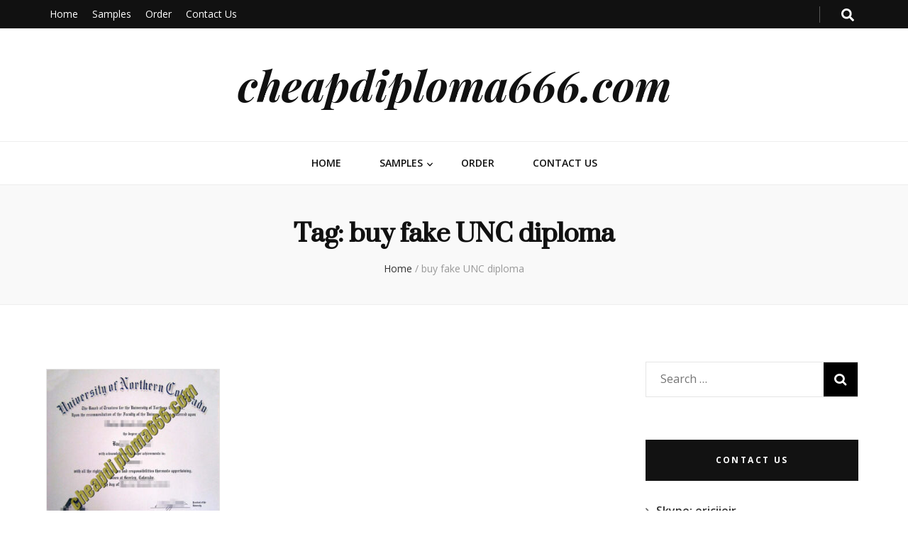

--- FILE ---
content_type: text/html; charset=UTF-8
request_url: http://cheapdiploma666.com/tag/buy-fake-unc-diploma
body_size: 6663
content:
    <!DOCTYPE html>
    <html lang="en">
    <head itemscope itemtype="http://schema.org/WebSite">

    <meta charset="UTF-8">
    <meta name="viewport" content="width=device-width, initial-scale=1">
    <link rel="profile" href="http://gmpg.org/xfn/11">
    <title>buy fake UNC diploma &#8211; cheapdiploma666.com</title>
<link rel='dns-prefetch' href='//fonts.googleapis.com' />
<link rel='dns-prefetch' href='//s.w.org' />
<link rel="alternate" type="application/rss+xml" title="cheapdiploma666.com &raquo; Feed" href="http://cheapdiploma666.com/feed" />
<link rel="alternate" type="application/rss+xml" title="cheapdiploma666.com &raquo; Comments Feed" href="http://cheapdiploma666.com/comments/feed" />
<link rel="alternate" type="application/rss+xml" title="cheapdiploma666.com &raquo; buy fake UNC diploma Tag Feed" href="http://cheapdiploma666.com/tag/buy-fake-unc-diploma/feed" />
		<script type="text/javascript">
			window._wpemojiSettings = {"baseUrl":"https:\/\/s.w.org\/images\/core\/emoji\/11.2.0\/72x72\/","ext":".png","svgUrl":"https:\/\/s.w.org\/images\/core\/emoji\/11.2.0\/svg\/","svgExt":".svg","source":{"concatemoji":"http:\/\/cheapdiploma666.com\/wp-includes\/js\/wp-emoji-release.min.js?ver=5.1.16"}};
			!function(e,a,t){var n,r,o,i=a.createElement("canvas"),p=i.getContext&&i.getContext("2d");function s(e,t){var a=String.fromCharCode;p.clearRect(0,0,i.width,i.height),p.fillText(a.apply(this,e),0,0);e=i.toDataURL();return p.clearRect(0,0,i.width,i.height),p.fillText(a.apply(this,t),0,0),e===i.toDataURL()}function c(e){var t=a.createElement("script");t.src=e,t.defer=t.type="text/javascript",a.getElementsByTagName("head")[0].appendChild(t)}for(o=Array("flag","emoji"),t.supports={everything:!0,everythingExceptFlag:!0},r=0;r<o.length;r++)t.supports[o[r]]=function(e){if(!p||!p.fillText)return!1;switch(p.textBaseline="top",p.font="600 32px Arial",e){case"flag":return s([55356,56826,55356,56819],[55356,56826,8203,55356,56819])?!1:!s([55356,57332,56128,56423,56128,56418,56128,56421,56128,56430,56128,56423,56128,56447],[55356,57332,8203,56128,56423,8203,56128,56418,8203,56128,56421,8203,56128,56430,8203,56128,56423,8203,56128,56447]);case"emoji":return!s([55358,56760,9792,65039],[55358,56760,8203,9792,65039])}return!1}(o[r]),t.supports.everything=t.supports.everything&&t.supports[o[r]],"flag"!==o[r]&&(t.supports.everythingExceptFlag=t.supports.everythingExceptFlag&&t.supports[o[r]]);t.supports.everythingExceptFlag=t.supports.everythingExceptFlag&&!t.supports.flag,t.DOMReady=!1,t.readyCallback=function(){t.DOMReady=!0},t.supports.everything||(n=function(){t.readyCallback()},a.addEventListener?(a.addEventListener("DOMContentLoaded",n,!1),e.addEventListener("load",n,!1)):(e.attachEvent("onload",n),a.attachEvent("onreadystatechange",function(){"complete"===a.readyState&&t.readyCallback()})),(n=t.source||{}).concatemoji?c(n.concatemoji):n.wpemoji&&n.twemoji&&(c(n.twemoji),c(n.wpemoji)))}(window,document,window._wpemojiSettings);
		</script>
		<style type="text/css">
img.wp-smiley,
img.emoji {
	display: inline !important;
	border: none !important;
	box-shadow: none !important;
	height: 1em !important;
	width: 1em !important;
	margin: 0 .07em !important;
	vertical-align: -0.1em !important;
	background: none !important;
	padding: 0 !important;
}
</style>
	<link rel='stylesheet' id='wp-block-library-css'  href='http://cheapdiploma666.com/wp-includes/css/dist/block-library/style.min.css?ver=5.1.16' type='text/css' media='all' />
<link rel='stylesheet' id='blossomthemes-toolkit-css'  href='http://cheapdiploma666.com/wp-content/plugins/blossomthemes-toolkit/public/css/blossomthemes-toolkit-public.min.css?ver=2.1.2' type='text/css' media='all' />
<link rel='stylesheet' id='wp-pagenavi-css'  href='http://cheapdiploma666.com/wp-content/plugins/wp-pagenavi/pagenavi-css.css?ver=2.70' type='text/css' media='all' />
<link rel='stylesheet' id='animate-css'  href='http://cheapdiploma666.com/wp-content/themes/blossom-feminine/css/animate.min.css?ver=3.5.2' type='text/css' media='all' />
<link rel='stylesheet' id='blossom-feminine-style-css'  href='http://cheapdiploma666.com/wp-content/themes/blossom-feminine/style.css?ver=5.1.16' type='text/css' media='all' />
<link rel='stylesheet' id='blossom-diva-css'  href='http://cheapdiploma666.com/wp-content/themes/blossom-diva/style.css?ver=1.0.0' type='text/css' media='all' />
<link rel='stylesheet' id='owl-carousel-css'  href='http://cheapdiploma666.com/wp-content/themes/blossom-feminine/css/owl.carousel.min.css?ver=2.2.1' type='text/css' media='all' />
<link rel='stylesheet' id='blossom-feminine-google-fonts-css'  href='https://fonts.googleapis.com/css?family=Open+Sans%3A300%2C300italic%2Cregular%2Citalic%2C600%2C600italic%2C700%2C700italic%2C800%2C800italic%7CSuranna%3Aregular%7CPlayfair+Display%3A700italic' type='text/css' media='all' />
<script type='text/javascript' src='http://cheapdiploma666.com/wp-includes/js/jquery/jquery.js?ver=1.12.4'></script>
<script type='text/javascript' src='http://cheapdiploma666.com/wp-includes/js/jquery/jquery-migrate.min.js?ver=1.4.1'></script>
<link rel='https://api.w.org/' href='http://cheapdiploma666.com/wp-json/' />
<link rel="EditURI" type="application/rsd+xml" title="RSD" href="http://cheapdiploma666.com/xmlrpc.php?rsd" />
<link rel="wlwmanifest" type="application/wlwmanifest+xml" href="http://cheapdiploma666.com/wp-includes/wlwmanifest.xml" /> 
<meta name="generator" content="WordPress 5.1.16" />
<link rel="icon" href="http://cheapdiploma666.com/wp-content/uploads/2018/09/cropped-logo-1-32x32.png" sizes="32x32" />
<link rel="icon" href="http://cheapdiploma666.com/wp-content/uploads/2018/09/cropped-logo-1-192x192.png" sizes="192x192" />
<link rel="apple-touch-icon-precomposed" href="http://cheapdiploma666.com/wp-content/uploads/2018/09/cropped-logo-1-180x180.png" />
<meta name="msapplication-TileImage" content="http://cheapdiploma666.com/wp-content/uploads/2018/09/cropped-logo-1-270x270.png" />
<style type='text/css' media='all'>     
    .content-newsletter .blossomthemes-email-newsletter-wrapper.bg-img:after,
    .widget_blossomthemes_email_newsletter_widget .blossomthemes-email-newsletter-wrapper:after{
        background: rgba(239, 82, 133, 0.8);    }
    
    /* primary color */
    a{
    	color: #ef5285;
    }
    
    a:hover,
    a:focus{
    	color: #ef5285;
    }

    .secondary-nav ul li a:hover,
    .secondary-nav ul li a:focus,
    .secondary-nav ul li:hover > a,
    .secondary-nav ul li:focus > a,
    .secondary-nav .current_page_item > a,
    .secondary-nav .current-menu-item > a,
    .secondary-nav .current_page_ancestor > a,
    .secondary-nav .current-menu-ancestor > a,
    .header-t .social-networks li a:hover,
    .header-t .social-networks li a:focus,
    .main-navigation ul li a:hover,
    .main-navigation ul li a:focus,
    .main-navigation ul li:hover > a,
    .main-navigation ul li:focus > a,
    .main-navigation .current_page_item > a,
    .main-navigation .current-menu-item > a,
    .main-navigation .current_page_ancestor > a,
    .main-navigation .current-menu-ancestor > a,
    .banner .banner-text .title a:hover,
    .banner .banner-text .title a:focus,
    #primary .post .text-holder .entry-header .entry-title a:hover,
    #primary .post .text-holder .entry-header .entry-title a:focus,
    .widget ul li a:hover,
    .widget ul li a:focus,
    .site-footer .widget ul li a:hover,
    .site-footer .widget ul li a:focus,
    #crumbs a:hover,
    #crumbs a:focus,
    .related-post .post .text-holder .cat-links a:hover,
    .related-post .post .text-holder .cat-links a:focus,
    .related-post .post .text-holder .entry-title a:hover,
    .related-post .post .text-holder .entry-title a:focus,
    .comments-area .comment-body .comment-metadata a:hover,
    .comments-area .comment-body .comment-metadata a:focus,
    .search #primary .search-post .text-holder .entry-header .entry-title a:hover,
    .search #primary .search-post .text-holder .entry-header .entry-title a:focus,
    .site-title a:hover,
    .site-title a:focus,
    .widget_bttk_popular_post ul li .entry-header .entry-meta a:hover,
    .widget_bttk_popular_post ul li .entry-header .entry-meta a:focus,
    .widget_bttk_pro_recent_post ul li .entry-header .entry-meta a:hover,
    .widget_bttk_pro_recent_post ul li .entry-header .entry-meta a:focus,
    .widget_bttk_popular_post .style-two li .entry-header .cat-links a,
    .widget_bttk_pro_recent_post .style-two li .entry-header .cat-links a,
    .widget_bttk_popular_post .style-three li .entry-header .cat-links a,
    .widget_bttk_pro_recent_post .style-three li .entry-header .cat-links a,
    .widget_bttk_posts_category_slider_widget .carousel-title .title a:hover,
    .widget_bttk_posts_category_slider_widget .carousel-title .title a:focus,
    .site-footer .widget_bttk_posts_category_slider_widget .carousel-title .title a:hover,
    .site-footer .widget_bttk_posts_category_slider_widget .carousel-title .title a:focus,
    .portfolio-sorting .button:hover,
    .portfolio-sorting .button:focus,
    .portfolio-sorting .button.is-checked,
    .portfolio-item .portfolio-img-title a:hover,
    .portfolio-item .portfolio-img-title a:focus,
    .portfolio-item .portfolio-cat a:hover,
    .portfolio-item .portfolio-cat a:focus,
    .entry-header .portfolio-cat a:hover,
    .entry-header .portfolio-cat a:focus,
    .header-layout-two .header-b .social-networks li a:hover, 
    .header-layout-two .header-b .social-networks li a:focus,
    #primary .post .text-holder .entry-header .cat-links a,
    #primary .post .text-holder .entry-footer .btn-readmore,
    .widget_bttk_popular_post .style-two li .entry-header .cat-links a, .widget_bttk_pro_recent_post .style-two li .entry-header .cat-links a, .widget_bttk_popular_post .style-three li .entry-header .cat-links a, .widget_bttk_pro_recent_post .style-three li .entry-header .cat-links a, .widget_bttk_posts_category_slider_widget .carousel-title .cat-links a{
        color: #ef5285;
    }

    .category-section .col:hover .img-holder .text-holder,
    .pagination a{
        border-color: #ef5285;
    }

    .category-section .col:hover .img-holder .text-holder span,
    .pagination a:hover,
    .pagination a:focus,
    .widget_calendar caption,
    .widget_calendar table tbody td a,
    .widget_tag_cloud .tagcloud a:hover,
    .widget_tag_cloud .tagcloud a:focus,
    #blossom-top,
    .single #primary .post .entry-footer .tags a:hover,
    .single #primary .post .entry-footer .tags a:focus,
    .error-holder .page-content a:hover,
    .error-holder .page-content a:focus,
    .widget_bttk_author_bio .readmore:hover,
    .widget_bttk_author_bio .readmore:focus,
    .widget_bttk_social_links ul li a:hover,
    .widget_bttk_social_links ul li a:focus,
    .widget_bttk_image_text_widget ul li .btn-readmore:hover,
    .widget_bttk_image_text_widget ul li .btn-readmore:focus,
    .widget_bttk_custom_categories ul li a:hover .post-count,
    .widget_bttk_custom_categories ul li a:hover:focus .post-count,
    .content-instagram ul li .instagram-meta .like,
    .content-instagram ul li .instagram-meta .comment,
    #secondary .widget_blossomtheme_featured_page_widget .text-holder .btn-readmore:hover,
    #secondary .widget_blossomtheme_featured_page_widget .text-holder .btn-readmore:focus,
    #secondary .widget_blossomtheme_companion_cta_widget .btn-cta:hover,
    #secondary .widget_blossomtheme_companion_cta_widget .btn-cta:focus,
    #secondary .widget_bttk_icon_text_widget .text-holder .btn-readmore:hover,
    #secondary .widget_bttk_icon_text_widget .text-holder .btn-readmore:focus,
    .site-footer .widget_blossomtheme_companion_cta_widget .btn-cta:hover,
    .site-footer .widget_blossomtheme_companion_cta_widget .btn-cta:focus,
    .site-footer .widget_blossomtheme_featured_page_widget .text-holder .btn-readmore:hover,
    .site-footer .widget_blossomtheme_featured_page_widget .text-holder .btn-readmore:focus,
    .site-footer .widget_bttk_icon_text_widget .text-holder .btn-readmore:hover,
    .site-footer .widget_bttk_icon_text_widget .text-holder .btn-readmore:focus,
    #primary .post .entry-content .highlight, #primary .page .entry-content .highlight,
    .owl-carousel .owl-nav .owl-prev:hover, 
    .owl-carousel .owl-nav .owl-next:hover, 
    #primary .post .text-holder .entry-header .cat-links a:hover,
    .widget_bttk_author_bio .author-socicons li:hover,
    .widget_bttk_popular_post .style-two li .entry-header .cat-links a:hover, .widget_bttk_pro_recent_post .style-two li .entry-header .cat-links a:hover, .widget_bttk_popular_post .style-three li .entry-header .cat-links a:hover, .widget_bttk_pro_recent_post .style-three li .entry-header .cat-links a:hover, .widget_bttk_posts_category_slider_widget .carousel-title .cat-links a:hover{
        background: #ef5285;
    }

    .pagination .current,
    .post-navigation .nav-links .nav-previous a:hover,
    .post-navigation .nav-links .nav-next a:hover,
    .post-navigation .nav-links .nav-previous a:focus,
    .post-navigation .nav-links .nav-next a:focus,
    .banner .banner-text .cat-links a:hover,
    .banner .banner-text .cat-links a:focus{
        background: #ef5285;
        border-color: #ef5285;
    }

    #primary .post .entry-content blockquote,
    #primary .page .entry-content blockquote{
        border-bottom-color: #ef5285;
        border-top-color: #ef5285;
    }

    .widget_bttk_author_bio .author-socicons li,
    .widget_bttk_author_bio .author-socicons li:last-child{
         border-color: rgba(239, 82, 133, 0.3);    }

    #primary .post .entry-content .pull-left,
    #primary .page .entry-content .pull-left,
    #primary .post .entry-content .pull-right,
    #primary .page .entry-content .pull-right{border-left-color: #ef5285;}

    .error-holder .page-content h2{
        text-shadow: 6px 6px 0 #ef5285;
    }

    
    body,
    button,
    input,
    select,
    optgroup,
    textarea{
        font-family : Open Sans;
        font-size   : 16px;
    }

    .banner .banner-text .cat-links a,
    .widget_bttk_author_bio .title-holder,
    .widget_bttk_popular_post ul li .entry-header .entry-title,
    .widget_bttk_pro_recent_post ul li .entry-header .entry-title,
    .widget_bttk_posts_category_slider_widget .carousel-title .title{
        font-family : Open Sans;
    }

    .banner .banner-text .title,
    #primary .sticky .text-holder .entry-header .entry-title,
    #primary .post .text-holder .entry-header .entry-title,
    .author-section .text-holder .title,
    .post-navigation .nav-links .nav-previous .post-title,
    .post-navigation .nav-links .nav-next .post-title,
    .related-post .post .text-holder .entry-title,
    .comments-area .comments-title,
    .comments-area .comment-body .fn,
    .comments-area .comment-reply-title,
    .page-header .page-title,
    #primary .post .entry-content blockquote,
    #primary .page .entry-content blockquote,
    #primary .post .entry-content .pull-left,
    #primary .page .entry-content .pull-left,
    #primary .post .entry-content .pull-right,
    #primary .page .entry-content .pull-right,
    #primary .post .entry-content h1,
    #primary .page .entry-content h1,
    #primary .post .entry-content h2,
    #primary .page .entry-content h2,
    #primary .post .entry-content h3,
    #primary .page .entry-content h3,
    #primary .post .entry-content h4,
    #primary .page .entry-content h4,
    #primary .post .entry-content h5,
    #primary .page .entry-content h5,
    #primary .post .entry-content h6,
    #primary .page .entry-content h6,
    .search #primary .search-post .text-holder .entry-header .entry-title,
    .error-holder .page-content h2,
    .content-newsletter .blossomthemes-email-newsletter-wrapper .text-holder h3,
    .widget_blossomthemes_email_newsletter_widget .blossomthemes-email-newsletter-wrapper .text-holder h3,
    #secondary .widget_bttk_testimonial_widget .text-holder .name,
    #secondary .widget_bttk_description_widget .text-holder .name,
    .site-footer .widget_bttk_description_widget .text-holder .name,
    .site-footer .widget_bttk_testimonial_widget .text-holder .name,
    .portfolio-text-holder .portfolio-img-title,
    .portfolio-holder .entry-header .entry-title,
    .single-blossom-portfolio .post-navigation .nav-previous a,
    .single-blossom-portfolio .post-navigation .nav-next a,
    .related-portfolio-title,
    #primary .post .entry-content blockquote cite, 
    #primary .page .entry-content blockquote cite,
    .content-instagram .insta-title{
        font-family: Suranna;
    }

    .site-title{
        font-size   : 60px;
        font-family : Playfair Display;
        font-weight : 700;
        font-style  : italic;
    }
    
               
    </style>		<style type="text/css" id="wp-custom-css">
			.grid{
	float:left;
	width:245px;
	height:300px;
	margin:10px;
	border:1px solid #e4e4e4;
}
.grid:hover{
	border:1px solid #F00;
}
.grid img{
	width:243px;
	height:240px;
}
.grid h6{
	font-size:16px;
	color:#020af7;
	margin:10px;
	overflow: hidden;text-overflow: 	ellipsis;white-space: nowrap;
}		</style>
		
</head>

<body class="archive tag tag-buy-fake-unc-diploma tag-1068 hfeed rightsidebar blog-layout-two" itemscope itemtype="http://schema.org/WebPage">
	
    <div id="page" class="site">
        <header id="masthead" class="site-header wow fadeIn header-layout-one" data-wow-delay="0.1s" itemscope itemtype="http://schema.org/WPHeader">
                    <div class="header-t">
                <div class="container">                    
                    <div id="secondary-toggle-button"><i class="fa fa-bars"></i></div>              
                    <nav id="secondary-navigation" class="secondary-nav" itemscope itemtype="http://schema.org/SiteNavigationElement">
                        <div class="menu-main-menu-container"><ul id="secondary-menu" class="menu"><li id="menu-item-29" class="menu-item menu-item-type-custom menu-item-object-custom menu-item-home menu-item-29"><a href="http://cheapdiploma666.com">Home</a></li>
<li id="menu-item-65" class="menu-item menu-item-type-taxonomy menu-item-object-category menu-item-has-children menu-item-65"><a href="http://cheapdiploma666.com/category/samples">Samples</a>
<ul class="sub-menu">
	<li id="menu-item-3236" class="menu-item menu-item-type-taxonomy menu-item-object-category menu-item-3236"><a href="http://cheapdiploma666.com/category/samples/american-diploma">American Diploma</a></li>
	<li id="menu-item-3237" class="menu-item menu-item-type-taxonomy menu-item-object-category menu-item-3237"><a href="http://cheapdiploma666.com/category/samples/england-diploma">England Diploma</a></li>
	<li id="menu-item-3239" class="menu-item menu-item-type-taxonomy menu-item-object-category menu-item-3239"><a href="http://cheapdiploma666.com/category/samples/canada-diploma">Canada Diploma</a></li>
	<li id="menu-item-3240" class="menu-item menu-item-type-taxonomy menu-item-object-category menu-item-3240"><a href="http://cheapdiploma666.com/category/samples/australian-diploma">Australian Diploma</a></li>
	<li id="menu-item-3241" class="menu-item menu-item-type-taxonomy menu-item-object-category menu-item-3241"><a href="http://cheapdiploma666.com/category/samples/malaysia-diploma">Malaysia Diploma</a></li>
	<li id="menu-item-3242" class="menu-item menu-item-type-taxonomy menu-item-object-category menu-item-3242"><a href="http://cheapdiploma666.com/category/samples/singapore-diploma">Singapore Diploma</a></li>
	<li id="menu-item-3238" class="menu-item menu-item-type-taxonomy menu-item-object-category menu-item-3238"><a href="http://cheapdiploma666.com/category/samples/other-certificate">Other Certificate</a></li>
</ul>
</li>
<li id="menu-item-168" class="menu-item menu-item-type-post_type menu-item-object-page menu-item-168"><a href="http://cheapdiploma666.com/order">Order</a></li>
<li id="menu-item-169" class="menu-item menu-item-type-post_type menu-item-object-page menu-item-169"><a href="http://cheapdiploma666.com/contact-us">Contact Us</a></li>
</ul></div>                    </nav><!-- #secondary-navigation -->                    
                    <div class="right">
                        <div class="tools">
                            <div class="form-section">
                                <span id="btn-search">
                                    <i class="fas fa-search"></i>
                                </span>
                                <div class="form-holder">
                                    <form role="search" method="get" class="search-form" action="http://cheapdiploma666.com/">
				<label>
					<span class="screen-reader-text">Search for:</span>
					<input type="search" class="search-field" placeholder="Search &hellip;" value="" name="s" />
				</label>
				<input type="submit" class="search-submit" value="Search" />
			</form>                                </div>
                            </div>
                                                
                        </div>                        
                                                
                    </div>                    
                </div>
            </div><!-- .header-t -->
                <div class="header-m site-branding" >
            <div class="container" itemscope itemtype="http://schema.org/Organization">
                                    <p class="site-title" itemprop="name"><a href="http://cheapdiploma666.com/" rel="home" itemprop="url">cheapdiploma666.com</a></p>
                            </div>
        </div><!-- .header-m -->
        
        <div class="header-b">
            <div class="container">
                <div id="primary-toggle-button"><i class="fa fa-bars"></i>Navigation</div>
                <nav id="site-navigation" class="main-navigation" itemscope itemtype="http://schema.org/SiteNavigationElement">
                    <div class="menu-main-menu-container"><ul id="primary-menu" class="menu"><li class="menu-item menu-item-type-custom menu-item-object-custom menu-item-home menu-item-29"><a href="http://cheapdiploma666.com">Home</a></li>
<li class="menu-item menu-item-type-taxonomy menu-item-object-category menu-item-has-children menu-item-65"><a href="http://cheapdiploma666.com/category/samples">Samples</a>
<ul class="sub-menu">
	<li class="menu-item menu-item-type-taxonomy menu-item-object-category menu-item-3236"><a href="http://cheapdiploma666.com/category/samples/american-diploma">American Diploma</a></li>
	<li class="menu-item menu-item-type-taxonomy menu-item-object-category menu-item-3237"><a href="http://cheapdiploma666.com/category/samples/england-diploma">England Diploma</a></li>
	<li class="menu-item menu-item-type-taxonomy menu-item-object-category menu-item-3239"><a href="http://cheapdiploma666.com/category/samples/canada-diploma">Canada Diploma</a></li>
	<li class="menu-item menu-item-type-taxonomy menu-item-object-category menu-item-3240"><a href="http://cheapdiploma666.com/category/samples/australian-diploma">Australian Diploma</a></li>
	<li class="menu-item menu-item-type-taxonomy menu-item-object-category menu-item-3241"><a href="http://cheapdiploma666.com/category/samples/malaysia-diploma">Malaysia Diploma</a></li>
	<li class="menu-item menu-item-type-taxonomy menu-item-object-category menu-item-3242"><a href="http://cheapdiploma666.com/category/samples/singapore-diploma">Singapore Diploma</a></li>
	<li class="menu-item menu-item-type-taxonomy menu-item-object-category menu-item-3238"><a href="http://cheapdiploma666.com/category/samples/other-certificate">Other Certificate</a></li>
</ul>
</li>
<li class="menu-item menu-item-type-post_type menu-item-object-page menu-item-168"><a href="http://cheapdiploma666.com/order">Order</a></li>
<li class="menu-item menu-item-type-post_type menu-item-object-page menu-item-169"><a href="http://cheapdiploma666.com/contact-us">Contact Us</a></li>
</ul></div>                </nav><!-- #site-navigation -->
                            </div>
        </div><!-- .header-b -->
        
    </header><!-- #masthead -->
        <div class="top-bar">
		<div class="container">
			    <header class="page-header">
    <h1 class="page-title">Tag: buy fake UNC diploma</h1>    </header><!-- .page-header -->
    <div class="breadcrumb-wrapper" itemscope itemtype="http://schema.org/BreadcrumbList">
                <div id="crumbs" itemprop="itemListElement" itemscope itemtype="http://schema.org/ListItem">
                    <a href="http://cheapdiploma666.com" itemprop="item">Home</a> <span class="separator">/</span> <span class="current">buy fake UNC diploma</span></div></div><!-- .breadcrumb-wrapper -->		</div>
	</div>
        <div class="container main-content">
                <div id="content" class="site-content">
            <div class="row">
    
	<div id="primary" class="content-area">
		<main id="main" class="site-main">

		            
            <div class="row">
            <article id="post-1958" class="grid">
    <a href=" http://cheapdiploma666.com/where-can-i-get-a-fake-university-of-northern-colorado-diploma.html" title="Fake University of Northern Colorado diploma ,buy UNC degree certificate">
    
	<img width="300" height="240" src="http://cheapdiploma666.com/wp-content/uploads/2018/11/University-of-Northern-Colorado-ch-300x240.jpg" class="attachment-medium size-medium wp-post-image" alt="buy University of Northern Colorado degree certificate" srcset="http://cheapdiploma666.com/wp-content/uploads/2018/11/University-of-Northern-Colorado-ch-300x240.jpg 300w, http://cheapdiploma666.com/wp-content/uploads/2018/11/University-of-Northern-Colorado-ch-768x615.jpg 768w, http://cheapdiploma666.com/wp-content/uploads/2018/11/University-of-Northern-Colorado-ch-75x60.jpg 75w, http://cheapdiploma666.com/wp-content/uploads/2018/11/University-of-Northern-Colorado-ch-e1602577677443.jpg 526w" sizes="(max-width: 300px) 100vw, 300px" />    <h6>Fake University of Northern Colorado diploma ,buy UNC degree certificate</h6>    </a>
</article><!-- #post-## -->            </div>
            
            
		</main><!-- #main -->
	</div><!-- #primary -->


<aside id="secondary" class="widget-area" itemscope itemtype="http://schema.org/WPSideBar">
	<section id="search-2" class="widget widget_search"><form role="search" method="get" class="search-form" action="http://cheapdiploma666.com/">
				<label>
					<span class="screen-reader-text">Search for:</span>
					<input type="search" class="search-field" placeholder="Search &hellip;" value="" name="s" />
				</label>
				<input type="submit" class="search-submit" value="Search" />
			</form></section><section id="text-4" class="widget widget_text"><h2 class="widget-title" itemprop="name">contact us</h2>			<div class="textwidget"><ul>
<li>Skype: ericiieir</li>
<li>Em: <a href="mailto:ericiieir@hotmail.com">ericiieir@hotmail.com</a></li>
</ul>
</div>
		</section><section id="categories-2" class="widget widget_categories"><h2 class="widget-title" itemprop="name">Categories</h2>		<ul>
				<li class="cat-item cat-item-3"><a href="http://cheapdiploma666.com/category/samples/american-diploma" >American Diploma</a>
</li>
	<li class="cat-item cat-item-4"><a href="http://cheapdiploma666.com/category/samples/australian-diploma" >Australian Diploma</a>
</li>
	<li class="cat-item cat-item-5"><a href="http://cheapdiploma666.com/category/samples/canada-diploma" >Canada Diploma</a>
</li>
	<li class="cat-item cat-item-6"><a href="http://cheapdiploma666.com/category/samples/england-diploma" >England Diploma</a>
</li>
	<li class="cat-item cat-item-7"><a href="http://cheapdiploma666.com/category/samples/malaysia-diploma" >Malaysia Diploma</a>
</li>
	<li class="cat-item cat-item-1"><a href="http://cheapdiploma666.com/category/samples/other-certificate" >Other Certificate</a>
</li>
	<li class="cat-item cat-item-8"><a href="http://cheapdiploma666.com/category/samples/singapore-diploma" >Singapore Diploma</a>
</li>
		</ul>
			</section><section id="text-3" class="widget widget_text"><h2 class="widget-title" itemprop="name">how to make an order</h2>			<div class="textwidget"><p>1: Fill in a form as follow: <a href="http://globalwp665.com/doc/FORM.xls">DOWNLOAD</a></p>
<p>2: Pay 50% down payment as deposit.</p>
<p>3: Confirm with you after finish drafts.</p>
<p>4: After confirming, pay the balance.</p>
<p>5: Printing, packaging the delivery.</p>
<p>6: Send you the tracking numbers.</p>
</div>
		</section><section id="media_image-3" class="widget widget_media_image"><h2 class="widget-title" itemprop="name">Express Ways</h2><img width="210" height="165" src="http://cheapdiploma666.com/wp-content/uploads/2018/09/DHL.jpg" class="image wp-image-116  attachment-full size-full" alt="" style="max-width: 100%; height: auto;" srcset="http://cheapdiploma666.com/wp-content/uploads/2018/09/DHL.jpg 210w, http://cheapdiploma666.com/wp-content/uploads/2018/09/DHL-76x60.jpg 76w" sizes="(max-width: 210px) 100vw, 210px" /></section>		<section id="recent-posts-2" class="widget widget_recent_entries">		<h2 class="widget-title" itemprop="name">Recent Posts</h2>		<ul>
											<li>
					<a href="http://cheapdiploma666.com/i-want-to-buy-high-quality-fake-mount-royal-university-diplomas-online.html">I want to buy high quality fake Mount Royal University diplomas online</a>
									</li>
											<li>
					<a href="http://cheapdiploma666.com/order-montclair-state-university-fake-diploma-buy-fake-usa-diploma.html">Order Montclair State University fake diploma, buy fake USA diploma</a>
									</li>
											<li>
					<a href="http://cheapdiploma666.com/phony-monroe-college-diploma-buy-monroe-college-degree-certificate.html">Phony Monroe College diploma, buy Monroe College degree certificate</a>
									</li>
											<li>
					<a href="http://cheapdiploma666.com/sell-fake-mohawk-college-transcript-in-online.html">Sell fake Mohawk College transcript in online</a>
									</li>
											<li>
					<a href="http://cheapdiploma666.com/mohawk-college-fake-diploma-buy-mohawk-college-certificate.html">Mohawk College fake diploma, buy Mohawk College certificate</a>
									</li>
					</ul>
		</section></aside><!-- #secondary -->
            </div><!-- .row/not-found -->
        </div><!-- #content -->
    </div><!-- .container/.main-content -->
        <footer id="colophon" class="site-footer" itemscope itemtype="http://schema.org/WPFooter">
        <div class="site-info">
        <div class="container">
            <span class="copyright">2026 Copyright  <a href="http://cheapdiploma666.com/">cheapdiploma666.com</a>. </span>                    
        </div>
    </div>
        </footer><!-- #colophon -->
        <div id="blossom-top">
		<span><i class="fa fa-angle-up"></i>TOP</span>
	</div>
        </div><!-- #page -->
    <script type='text/javascript' src='http://cheapdiploma666.com/wp-content/plugins/blossomthemes-toolkit/public/js/isotope.pkgd.min.js?ver=3.0.5'></script>
<script type='text/javascript' src='http://cheapdiploma666.com/wp-includes/js/imagesloaded.min.js?ver=3.2.0'></script>
<script type='text/javascript' src='http://cheapdiploma666.com/wp-includes/js/masonry.min.js?ver=3.3.2'></script>
<script type='text/javascript' src='http://cheapdiploma666.com/wp-content/plugins/blossomthemes-toolkit/public/js/blossomthemes-toolkit-public.min.js?ver=2.1.2'></script>
<script type='text/javascript' src='http://cheapdiploma666.com/wp-content/plugins/blossomthemes-toolkit/public/js/fontawesome/all.min.js?ver=5.6.3'></script>
<script type='text/javascript' src='http://cheapdiploma666.com/wp-content/plugins/blossomthemes-toolkit/public/js/fontawesome/v4-shims.min.js?ver=5.6.3'></script>
<script type='text/javascript'>
/* <![CDATA[ */
var blossom_diva_data = {"rtl":"","animation":"fadeOut"};
/* ]]> */
</script>
<script type='text/javascript' src='http://cheapdiploma666.com/wp-content/themes/blossom-diva/js/custom.js?ver=1.0.0'></script>
<script type='text/javascript' src='http://cheapdiploma666.com/wp-content/themes/blossom-feminine/js/sticky-kit.min.js?ver=1.1.3'></script>
<script type='text/javascript' src='http://cheapdiploma666.com/wp-content/themes/blossom-feminine/js/owl.carousel.min.js?ver=2.2.1'></script>
<script type='text/javascript' src='http://cheapdiploma666.com/wp-content/themes/blossom-feminine/js/jquery.matchHeight.min.js?ver=0.7.2'></script>
<script type='text/javascript' src='http://cheapdiploma666.com/wp-content/themes/blossom-feminine/js/wow.min.js?ver=1.1.3'></script>
<script type='text/javascript'>
/* <![CDATA[ */
var blossom_feminine_data = {"rtl":"","animation":"fadeOut"};
/* ]]> */
</script>
<script type='text/javascript' src='http://cheapdiploma666.com/wp-content/themes/blossom-feminine/js/custom.min.js?ver=1.0.0'></script>
<script type='text/javascript' src='http://cheapdiploma666.com/wp-includes/js/wp-embed.min.js?ver=5.1.16'></script>

</body>
</html>


--- FILE ---
content_type: text/css
request_url: http://cheapdiploma666.com/wp-content/themes/blossom-diva/style.css?ver=1.0.0
body_size: 4585
content:
/*
Theme Name: Blossom Diva
Theme URI: https://blossomthemes.com/themes/blossom-diva-free-wordpress-theme
Template: blossom-feminine
Author: Blossom Themes
Author URI: https://blossomthemes.com/
Description: Blossom Diva is a child theme of Blossom Feminine Free WordPress theme. You can create a visually appealing, stunning and lively feminine blog without writing a single line of code using this theme. The theme can be a perfect choice for creating a gorgeous blog to share your expert tips on topics like fashion, beauty, makeup, recipe, wedding or any other creative topic. This theme features an advanced customization option with built-in customizer which allows you to customize your blog with live preview. It is a fully responsive and mobile-friendly theme which ensures your website displays correctly on every devices and screen sizes. Blossom Diva is optimized for speed and loads instantly giving your visitors the best user experience. Also, it is ultra-SEO optimized with Schema.org markup ready to help your blog rank at the top in Google and other search engine results. You can increase your social media following with the social media integration feature of this theme. Also, the strategically placed newsletter section helps you increase your newsletter subscriber. This theme is fully compatible with the popular WooCommerce plugin and allows you to create an online shop and sell your products using Blossom Diva free WordPress theme. Furthermore, it is backed up by a quick, responsive and friendly support team to help you solve any issues you get while creating a website with this theme. If you get any issue or have any questions related to the theme, you can always contact the friendly support team. Check demo: https://demo.blossomthemes.com/blossom-diva, read documentation: https://blossomthemes.com/blossom-diva-free-theme-documentation/, and get support: https://blossomthemes.com/support-ticket/.
Version: 1.0.0
License: GNU General Public License v2 or later
License URI: http://www.gnu.org/licenses/gpl-2.0.html
Text Domain: blossom-diva
Tags: blog,one-column,two-columns,right-sidebar,left-sidebar,footer-widgets,custom-background,custom-header,custom-menu,custom-logo,featured-images,threaded-comments,full-width-template,rtl-language-support,translation-ready,theme-options,photography,e-commerce
*/

/*===============================================
 Site Structure style
===============================================*/
.container {
	max-width: 1170px;
	padding: 0 15px;
}
.single-post .main-content {
	margin-top: 2rem;
}
.main-content {
	margin-top: 80px;
}

#primary {
	width: calc(100% - 330px);
}

#secondary {
	width: 330px;
}
/* Header */
.header-m {
	padding: 3rem 0;
}


/*===================================
 Header Layout two style
===================================*/
.header-layout-two .header-b{
	padding-top: 8px;
	text-align: left;
}

.header-layout-two .header-b #primary-toggle-button{
	margin: 6px 0 0;
}

.header-layout-two .header-b .main-navigation{
	float: left;
}

.header-layout-two .header-b .right{
	float: right;
	margin: 4px 0 0;
}

.header-layout-two .header-b .tools{
	float: right;
	padding-left: 15px;
	margin-left: 20px;
	border-left: 1px solid #eee;
	font-size: 18px;
	line-height: 1.222em;
	color: #111;
}

.header-layout-two .header-b .tools .form-section,
.header-layout-two .header-b .tools .cart{
	display: inline-block;
	vertical-align: middle;
	margin: 0 6px;
	color: #111;
}

.header-layout-two .header-b .tools .cart{
	position: relative;
}

.header-layout-two .header-b .tools .cart .count{
	position: absolute;
	top: -7px;
	right: -12px;
	font-size: 11px;
	color: #111;
	width: 18px;
	height: 19px;
	border-radius: 50%;
	text-align: center;
	line-height: 1.636em;
	background: #f69581;
}

.header-layout-two .header-b .tools .form-section{position: relative;}

.header-layout-two .header-b .tools .form-section #btn-search{cursor: pointer;}

.header-layout-two .header-b .tools .form-section .form-holder{
	position: absolute;
	top: 30px;
	right: -20px;
	width: 230px;
	background: #f9f9f9;
	padding: 6px 10px;
	border: 1px solid #eee;
	display: none;
}

.header-layout-two .header-b .tools .form-section .form-holder:after{
	width: 10px;
	height: 10px;
	background: #f9f9f9;
	border: 1px solid #eee;
	position: absolute;
	top: -5px;
	right: 20px;
	content: '';
	-webkit-transform: rotate(45deg);
	-moz-transform: rotate(45deg);
	transform: rotate(45deg);
}

.header-layout-two .header-b .tools .form-section .form-holder:before{
	width: 10px;
	height: 7px;
	background: #f9f9f9;
	top: -1px;
	right: 20px;
	content: '';
	position: absolute;
	z-index: 1; 
}

.header-layout-two .header-b .tools .form-section .form-holder .search-form label{
	width: 100%;
}

.header-layout-two .header-b .tools .form-section .form-holder .search-form input[type="search"]{
	font-size: 14px;
	color: #111;
	background: none;
	padding: 0;
	margin: 0;
	border: 0;
	border-radius: 0;
	width: 100%;
}

.header-layout-two .header-b .tools .form-section .form-holder .search-form input[type="submit"]{display: none;}

.header-layout-two .header-b .social-networks{
	float: right;
	margin: 2px 0 0;
	padding: 0;
	list-style: none;
	font-size: 18px;
	line-height: 1.166em;
}

.header-layout-two .header-b .social-networks li{
	float: left;
	margin-left: 22px;
}

.header-layout-two .header-b .social-networks li:first-child{
	margin-left: 0;
}

.header-layout-two .header-b .social-networks li a{
	color: #111;
	-webkit-transition: linear 0.2s;
	-moz-transition: linear 0.2s;
	transition: linear 0.2s;
}

.header-layout-two .header-b .social-networks li a:hover,
.header-layout-two .header-b .social-networks li a:focus{
	text-decoration: none;
	color: #EF5285;
}

.banner .banner-text .cat-links a {
    color: #111;
}

/*===============================================
 Banner layout two style
 ==============================================*/
.banner.banner-layout-two .banner-text{
	width: 100%;
	bottom: 0; 
	padding: 0 40px;
}
.banner.banner-layout-two .banner-text .title{
	font-size: 40px;
	line-height: 1.25em;
}
 .banner .banner-text .title{
 	font-weight: 400;
 	line-height: 1.25em;
 	margin-top: 20px;
 }

.banner .banner-text .title a {
	display: inline-block;
}
.banner .banner-text .cat-links a:hover,
.banner .banner-text .cat-links a:focus{
    	color: #fff;
}
/*===============================================
 Home Page layout two style
 ==============================================*/
 .blog.blog-layout-two .site-main{
 	display: grid;
 	grid-template-columns: repeat(3, 1fr);
 	grid-column-gap: 10px;
 	grid-row-gap: 10px;
 }

 .blog.blog-layout-two #primary .post.sticky{
 	grid-column: 1 / span 2;
 	margin: 0;
 }

 .blog.blog-layout-two #primary .post{
 	display: block;
 	margin: 0;
 	text-align: center;
 }

 .blog.blog-layout-two #primary .post .img-holder{
 	margin-right: 0;
 	width: 100%;
 	margin-bottom: 30px;
 }

 .blog.blog-layout-two #primary .post .text-holder{position: relative;}

 .blog.blog-layout-two #primary .post.sticky.sticky-layout-two .text-holder{position: absolute;}

 .blog.blog-layout-two #primary .post.sticky.sticky-layout-two .img-holder{margin: 0 !important;}

 
/*===============================================
Basic style
 ==============================================*/
.main-navigation ul{
	padding: 10px 0;
}
.main-navigation ul li a{
	font-size: 14px;
	text-transform: uppercase;
	font-weight: 600; 
}
.main-navigation ul li.menu-item-has-children:after{
	top: 8px;
}
.header-layout-two .header-b .social-networks,
.header-layout-two .header-b .tools{
	font-size: 16px;
}
.header-layout-two .header-b .tools .cart .count{
	background: #EF5285;
	color: #fff;
	font-weight: 600;
}
.header-layout-two .header-b .right{
	margin-top: 14px;
}
/*===================================
 Featured Area style
===================================*/
.featured-area{
	background: #E5EAEB;
}
.category-section .col .img-holder:after{
	display: none;
}
.category-section .col .img-holder:hover img, .category-section .col .img-holder:focus img{
	transform: none;
}
.category-section{
	margin-bottom: 114px;
}
.category-section .col .img-holder{
	transition: all 0.3s ease-in-out;
	overflow: unset;
}
.category-section .col .img-holder .text-holder{
	top: 100%;

}
.category-section .col .img-holder .text-holder{
	width: 86.48%;
	padding:2px;
	border-color: #121212;
}

.category-section .col .img-holder .text-holder span{
	padding:22px;
	font-size: 14px;
	font-weight: bold;
	line-height: 1;
	text-align: center;
	background: #121212;
	transition: all 0.3s;
}
/* ================================
Newsletter Section style
===================================*/

.content-newsletter{
	margin-bottom: 80px;
}
.content-newsletter .blossomthemes-email-newsletter-wrapper{
	padding: 50px 40px 60px;
	display: flex;
	align-items: center;
}

.content-newsletter .blossomthemes-email-newsletter-wrapper .text-holder h3{
	font-size: 30px;
	line-height: 1.667em;
	font-weight: 400;
	margin-bottom: 0;
}
.home .content-newsletter .blossomthemes-email-newsletter-wrapper .text-holder{
	width: 34%;
	margin: 0 89px 0 0;
}
.content-newsletter .blossomthemes-email-newsletter-wrapper form input[type="text"]{
	width: 200px;
	padding: 16px;
	font-size: 14px;
	margin: 0 0 10px;	
}
.content-newsletter .blossomthemes-email-newsletter-wrapper form input[type="submit"]{
	padding: 15px 25px;
	font-weight: 700;
	font-size: 14px;
	width: unset;
	letter-spacing: 0.1em;
}
.content-newsletter .blossomthemes-email-newsletter-wrapper form input[type="text"]{
	margin-right: 15px;
}
.content-newsletter .blossomthemes-email-newsletter-wrapper label{
	position: absolute;
	left: 0;
	bottom: -20px;
	font-size: 14px;
	color: #999596;
}

/*===================================
 Blog style
===================================*/
.banner .banner-text .cat-links a,
#primary .post .text-holder .entry-header .cat-links a,
.related-post .post .text-holder .cat-links a{
	text-transform: uppercase;
	font-size: 11px;
	font-weight: bold;
	letter-spacing: 1px;
	color: #fff;
	padding: 5px 10px;
	border: 1px solid currentColor;
	margin-bottom: 2px;
    display: inline-block;
    line-height: 1;
}
#primary .post .text-holder .entry-header .cat-links a{
	color:#EF5285;
	border: 1px solid currentColor;
	transition: all .3s;
}
#primary .post .text-holder .entry-header .cat-links a:hover{
	text-decoration: none;
	background: #ef5285;
	color: #fff; 
}
.related-post .post .text-holder .cat-links a{
	font-size: 8px;
	padding: 3px 5px;
}
#primary .post:not(.sticky) .text-holder .entry-header .entry-title, 
.archive .blossom-portfolio .entry-header .entry-title,
.search #primary .search-post .text-holder .entry-header .entry-title{
	font-size: 30px;
	margin-bottom: 10px;
}
#primary .post .text-holder .entry-header .entry-title,
.search #primary .search-post .text-holder .entry-header .entry-title a{
	font-weight: normal;
}
#primary .sticky .text-holder .entry-header .entry-title{
	font-size: 40px;
}
.single #primary .post .text-holder .entry-header,
.archive .blossom-portfolio .entry-header,
.archive #primary .post,
.search #primary .post,
 .search #primary .page{
	text-align: center;
}
.archive #primary .post .text-holder .entry-header .cat-links,
.search #primary .search-post .text-holder .entry-header .cat-links{
	float: none;
}
.single #primary .post .text-holder .entry-header .entry-title{
	font-size: 44px;
}
#primary .post:not(.sticky) .img-holder{
	max-width: 370px;
	margin-right: 40px;
	align-self: center;
}
#primary .post .text-holder .entry-footer .btn-readmore{
	float: none;
	background: transparent;
	color:#EF5285;
	padding: 0;
	font-size: 14px;
	font-weight: 600;
}
#primary .post .text-holder .entry-footer .btn-readmore:hover{
	color: #999;
}
#primary .post .text-holder .entry-footer .btn-readmore svg path{
	fill: currentColor;
}
#primary .post .text-holder .entry-footer .btn-readmore:hover, #primary .post .text-holder .entry-footer .btn-readmore:focus{
	background: none;
	text-decoration: none;
}
#primary .post .text-holder .entry-footer .btn-readmore:after{
	display: none;
}
#primary .post .text-holder .entry-header, .archive .blossom-portfolio .entry-header{
	margin: 0;
}
.blog-layout-two #primary .post .text-holder .entry-header .entry-meta {
    display: flex;
    flex-direction: row-reverse;
    justify-content: center;
    flex-wrap: wrap;
}
#primary .post .text-holder .entry-header .entry-meta .author a,
#primary .post .text-holder .entry-header .entry-meta .posted-on a{
	color: #121212;
	font-weight: 600;
}
#primary .post .text-holder .entry-header .entry-meta .posted-on{
	margin-right: 15px;
}
.home #primary .post .text-holder .entry-header .entry-meta .comments,
.blog #primary .post .text-holder .entry-header .entry-meta .comments,
.search #primary .post .text-holder .entry-header .entry-meta .comments,
.archive #primary .post .text-holder .entry-header .entry-meta .comments{
	display: none;
}
#primary .post .text-holder .entry-header .entry-meta .comments{
	order: -1;
}
#primary .post .text-holder .entry-header .entry-meta .text-on {
	font-style: italic;
}
.owl-carousel .owl-nav .owl-prev, 
.owl-carousel .owl-nav .owl-next{
	border-radius: 50%;
	transition: all .2s;
}
.owl-carousel .owl-nav .owl-prev:hover, 
.owl-carousel .owl-nav .owl-next:hover, 
.owl-carousel .owl-dot:hover{
	background:#EF5285;
}
.pagination .current:after, .pagination a:after{
	display: none;
}
.pagination .current,
.pagination a{
	font-size: 16px;
	font-weight: 600;
	border:2px solid currentColor;
}
#primary .related-post .post .img-holder{
	width: 100%;
}
.related-post .post .text-holder .entry-title{
	font-weight: 400;
}

.error-holder .page-content h2{
	line-height: 1;
	margin: 30px 0 120px;
}
/*===================================
 Goto Top style
===================================*/
#blossom-top{
	border-radius: 50%;
}
#blossom-top:after{
	display: none;
}

/*===================================
 Instagram Section style
===================================*/
.content-instagram{
	padding:60px 0 118px;
	margin: 0;
	background: #E5EAEB;
}
.content-instagram .insta-title{
	position: absolute;
	top: -12px;
	left: 50%;
	z-index: 1;
	-webkit-transform: translate(-50%, -50%);
	-moz-transform: translate(-50%, -50%);
	transform: translate(-50%, -50%);
	font-size: 40px;
	line-height: 1.25em;
	text-transform: uppercase;
}
.content-instagram ul{
	grid-gap: 0;
}
.content-instagram ul li img{
	height: auto;
}
.content-instagram .profile-link{
	background: transparent;
	padding:0 0 60px;
	top: 100%;
	font-weight: 600;
	line-height: 1.14em;
	bottom: -7.7%;
	top: unset;
}
.content-instagram .profile-link .insta-icon{
	display: none;
}
.content-instagram ul li .instagram-meta span {
	border-radius: 10px;
}
.content-instagram ul li .instagram-meta span svg{
	margin-right: 4px;
}
.content-instagram ul li .instagram-meta span::before{
	display: none;
}

/*===================================
 Widget Section style
===================================*/
.widget_bttk_popular_post .style-two li .entry-header .cat-links a, .widget_bttk_pro_recent_post .style-two li .entry-header .cat-links a, .widget_bttk_popular_post .style-three li .entry-header .cat-links a, .widget_bttk_pro_recent_post .style-three li .entry-header .cat-links a, .widget_bttk_posts_category_slider_widget .carousel-title .cat-links a {
    display: inline-block;
    line-height: 1;
}
.widget .widget-title{
	font-size: 12px;
	font-weight: bold;
	letter-spacing: 0.2em;
	text-align: center;
	padding: 22px 0;
	background: #121212;
	color: #fff;
}
.widget .widget-title:after{
	display: none;
}
.widget_bttk_popular_post ul li .entry-header .entry-title, 
.widget_bttk_pro_recent_post ul li .entry-header .entry-title,
.widget ul li,
.widget_bttk_posts_category_slider_widget .carousel-title .title{
	font-size: 16px;
	line-height: 1.5em;
	font-weight: 600;
}
.widget_bttk_custom_categories ul li a:hover .post-count{
	font-weight: 700;
}
.widget_bttk_author_bio .text-holder{
	padding: 20px 0 0;
	border:none;
}
.widget_bttk_author_bio .title-holder{
	font-size: 24px;
	font-weight: 700;
	margin-bottom: 11px;
}
.widget_bttk_author_bio .author-socicons {
    display: grid;
    grid-template-columns: repeat(6, 1fr);
    grid-gap: 8px;
    border-top: none;
}
.widget_bttk_author_bio .author-socicons li{
	margin: 0;
	border: 2px solid rgba( 239, 82, 133, 0.3 );
	height: 40px;
	width: 40px;
	padding-top: 7px;
	cursor: pointer;
	transition: all 0.2s;
}
.widget_bttk_author_bio .author-socicons li:hover{
	background: #ef5285;
}
.widget_bttk_author_bio .author-socicons li:last-child{
	border-bottom: 2px solid rgba( 239, 82, 133, 0.3 );
}
.widget_bttk_author_bio .author-socicons li:hover a{
	color: #fff;
}
.widget_bttk_author_bio .text-signature{
	margin-bottom: 20px;
}
#secondary .widget_blossomtheme_companion_cta_widget .btn-cta,
#secondary .widget_blossomtheme_featured_page_widget .text-holder .btn-readmore{
	font-size: 14px;
}
#secondary .widget_blossomtheme_companion_cta_widget .btn-cta:after,
#secondary .widget_blossomtheme_featured_page_widget .text-holder .btn-readmore:after,
#blossom-top:after{
	border: none;
}
.widget.widget_blossomthemes_email_newsletter_widget .blossomthemes-email-newsletter-wrapper .subscribe-inner-wrap .text {
    font-size: 12px;
}
#blossom-top{
	border-radius: 100%;
}
.widget_blossomthemes_email_newsletter_widget .blossomthemes-email-newsletter-wrapper {
    padding: 20px 40px;
}
.widget_bttk_popular_post .style-two li .entry-header .cat-links a, 
.widget_bttk_pro_recent_post .style-two li .entry-header .cat-links a, 
.widget_bttk_popular_post .style-three li .entry-header .cat-links a, 
.widget_bttk_pro_recent_post .style-three li .entry-header .cat-links a, 
.widget_bttk_posts_category_slider_widget .carousel-title .cat-links a{
	text-transform: uppercase;
	font-size: 11px;
	font-weight: bold;
	letter-spacing: 1px;
	color: #ef5285;
	padding: 5px 10px;
	border: 1px solid currentColor;
	margin-bottom: 2px;
    display: inline-block;
    line-height: 1;
    transition: all .3s;
}
.widget_bttk_popular_post .style-two li .entry-header .cat-links a:hover, 
.widget_bttk_pro_recent_post .style-two li .entry-header .cat-links a:hover, 
.widget_bttk_popular_post .style-three li .entry-header .cat-links a:hover, 
.widget_bttk_pro_recent_post .style-three li .entry-header .cat-links a:hover, 
.widget_bttk_posts_category_slider_widget .carousel-title .cat-links a:hover{
	text-decoration: none;
	background: #ef5285;
	color: #fff; 
}

.footer-t .widget .widget-title{
	background: transparent;
}
/*===================================
 Responsive style
===================================*/

@media only screen and (max-width: 1199px){
	.home .content-newsletter .blossomthemes-email-newsletter-wrapper .text-holder{
		width: 100%;
		text-align: center;
		margin: 0 0 30px;
	}
	.content-newsletter .blossomthemes-email-newsletter-wrapper form input[type="text"] {
	    width: auto;
	}
}

@media only screen and (max-width: 1024px){
	.header-layout-two .header-b .right{
		margin-top: 8px;
	}
	.owl-carousel .owl-nav .owl-prev, 
	.owl-carousel .owl-nav .owl-next, 
	.owl-carousel .owl-dot{
		width: 45px;
		height: 45px;
	}
	.banner .owl-nav .owl-prev:after,
	.banner .owl-nav .owl-next:after{
		height: 28px;
	}
}

@media only screen and (max-width: 991px){
	.container {
		max-width: 670px;
	}
	#primary, #secondary {
		width: 100%;
	}
	.banner.banner-layout-two .banner-text .title{
		font-size: 30px;
	}
}

@media only screen and (max-width: 767px) {
	.main-content {
	    margin-top: 50px;
	}
	.category-section .col {
	    width: 100%;
	    margin-bottom: 50px;
	}
	.content-newsletter .blossomthemes-email-newsletter-wrapper form input[type="text"],
	.content-newsletter .blossomthemes-email-newsletter-wrapper form input[type="submit"]{
		width: 100%;
	}
	.content-newsletter .blossomthemes-email-newsletter-wrapper label{
		bottom:-28%;
	}
	.content-newsletter{
		margin-bottom: 50px;
	}
	.related-post .post .text-holder .cat-links a{
		font-size: 11px;
	}
	.related-post .post .text-holder .entry-title{
		font-size: 24px;
	}
	.author-section{
		text-align: center;
	}
	.author-section .img-holder{
		width: 100%;
		margin-right: 0;
	}
	#blossom-top{
		width: 50px;
		height: 50px;
	}
	.widget_bttk_author_bio .author-socicons{
		display: block;
	}
	.category-section {
	    margin-bottom: 70px;
	}
	.error-holder .page-content h2{
	line-height: 1;
		margin: 30px 0;
	}
}
@media only screen and (max-width: 640px){

	.main-content,
	.content-newsletter{
	    margin-bottom: 30px;
	}

	.blog.blog-layout-two .site-main{
		display: block;
	}

	#primary .post .text-holder{
		margin-bottom: 40px;
	}
	.related-post .post .text-holder{
		bottom: -40px;
	}
	.comments-area .comment-form{
		display: block;
	}
	.single #primary .post .text-holder .entry-header .entry-title,
	#primary .sticky .text-holder .entry-header .entry-title{
		font-size: 30px;
		line-height: 1.25em;
	}
	#primary .post .text-holder .entry-header .entry-meta span>span{
		margin-right: 3px;
	}

	.content-instagram .insta-title{
		top: -6px;
		font-size: 22px;
	}
}